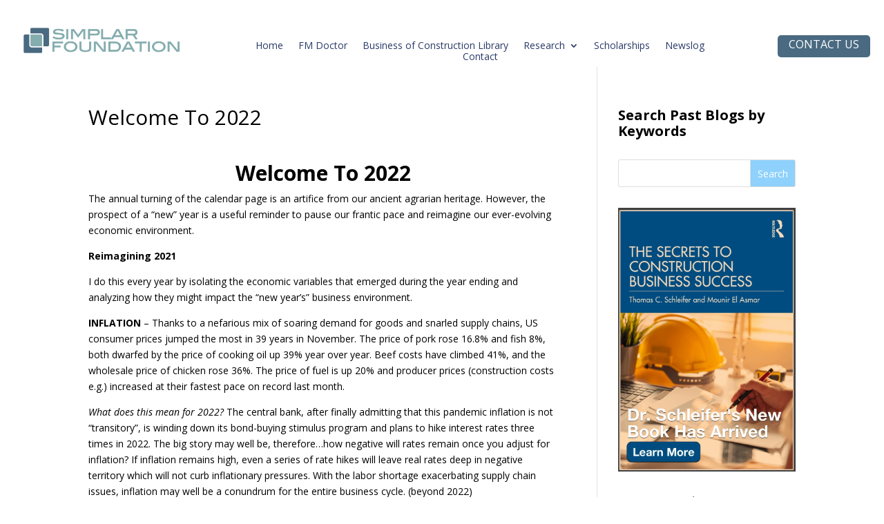

--- FILE ---
content_type: text/html; charset=UTF-8
request_url: https://simplarfoundation.org/business-of-construction/business-strategic-project-planning/welcome-to-2022/
body_size: 22519
content:
<!DOCTYPE html>
<html dir="ltr" lang="en-US" prefix="og: https://ogp.me/ns#">
<head>
	<meta charset="UTF-8" />
<meta http-equiv="X-UA-Compatible" content="IE=edge">
	<link rel="pingback" href="https://simplarfoundation.org/xmlrpc.php" />

	<script type="text/javascript">
		document.documentElement.className = 'js';
	</script>
	
	<title>Welcome To 2022 - Simplar Foundation</title>

		<!-- All in One SEO 4.9.3 - aioseo.com -->
	<meta name="description" content="Economic variables which emerged in 2021 and how they will effect the construction business in 2022" />
	<meta name="robots" content="max-image-preview:large" />
	<meta name="author" content="Simplar"/>
	<link rel="canonical" href="https://simplarfoundation.org/business-of-construction/business-strategic-project-planning/welcome-to-2022/" />
	<meta name="generator" content="All in One SEO (AIOSEO) 4.9.3" />
		<meta property="og:locale" content="en_US" />
		<meta property="og:site_name" content="Simplar Foundation - Collaborative Research for Industry" />
		<meta property="og:type" content="article" />
		<meta property="og:title" content="Welcome To 2022 - Simplar Foundation" />
		<meta property="og:description" content="Economic variables which emerged in 2021 and how they will effect the construction business in 2022" />
		<meta property="og:url" content="https://simplarfoundation.org/business-of-construction/business-strategic-project-planning/welcome-to-2022/" />
		<meta property="article:published_time" content="2022-01-06T14:30:21+00:00" />
		<meta property="article:modified_time" content="2022-01-06T03:12:50+00:00" />
		<meta name="twitter:card" content="summary_large_image" />
		<meta name="twitter:title" content="Welcome To 2022 - Simplar Foundation" />
		<meta name="twitter:description" content="Economic variables which emerged in 2021 and how they will effect the construction business in 2022" />
		<script type="application/ld+json" class="aioseo-schema">
			{"@context":"https:\/\/schema.org","@graph":[{"@type":"BlogPosting","@id":"https:\/\/simplarfoundation.org\/business-of-construction\/business-strategic-project-planning\/welcome-to-2022\/#blogposting","name":"Welcome To 2022 - Simplar Foundation","headline":"Welcome To 2022","author":{"@id":"https:\/\/simplarfoundation.org\/author\/admin\/#author"},"publisher":{"@id":"https:\/\/simplarfoundation.org\/#organization"},"image":{"@type":"ImageObject","url":"https:\/\/simplarfoundation.org\/wp-content\/uploads\/2022\/01\/2022-happy-new-year.jpg","width":1200,"height":628},"datePublished":"2022-01-06T09:30:21-05:00","dateModified":"2022-01-05T22:12:50-05:00","inLanguage":"en-US","mainEntityOfPage":{"@id":"https:\/\/simplarfoundation.org\/business-of-construction\/business-strategic-project-planning\/welcome-to-2022\/#webpage"},"isPartOf":{"@id":"https:\/\/simplarfoundation.org\/business-of-construction\/business-strategic-project-planning\/welcome-to-2022\/#webpage"},"articleSection":"Business, Strategic &amp; Project Planning, Business, Strategic and Project Planning, Business, Strategic and Project Planning, Business, Strategic and Project Planning, Business, Strategic and Project Planning, Weekly Construction Message"},{"@type":"BreadcrumbList","@id":"https:\/\/simplarfoundation.org\/business-of-construction\/business-strategic-project-planning\/welcome-to-2022\/#breadcrumblist","itemListElement":[{"@type":"ListItem","@id":"https:\/\/simplarfoundation.org#listItem","position":1,"name":"Home","item":"https:\/\/simplarfoundation.org","nextItem":{"@type":"ListItem","@id":"https:\/\/simplarfoundation.org\/category\/business-of-construction\/#listItem","name":"Business of Construction"}},{"@type":"ListItem","@id":"https:\/\/simplarfoundation.org\/category\/business-of-construction\/#listItem","position":2,"name":"Business of Construction","item":"https:\/\/simplarfoundation.org\/category\/business-of-construction\/","nextItem":{"@type":"ListItem","@id":"https:\/\/simplarfoundation.org\/category\/business-of-construction\/business-strategic-project-planning\/#listItem","name":"Business, Strategic &amp; Project Planning"},"previousItem":{"@type":"ListItem","@id":"https:\/\/simplarfoundation.org#listItem","name":"Home"}},{"@type":"ListItem","@id":"https:\/\/simplarfoundation.org\/category\/business-of-construction\/business-strategic-project-planning\/#listItem","position":3,"name":"Business, Strategic &amp; Project Planning","item":"https:\/\/simplarfoundation.org\/category\/business-of-construction\/business-strategic-project-planning\/","nextItem":{"@type":"ListItem","@id":"https:\/\/simplarfoundation.org\/business-of-construction\/business-strategic-project-planning\/welcome-to-2022\/#listItem","name":"Welcome To 2022"},"previousItem":{"@type":"ListItem","@id":"https:\/\/simplarfoundation.org\/category\/business-of-construction\/#listItem","name":"Business of Construction"}},{"@type":"ListItem","@id":"https:\/\/simplarfoundation.org\/business-of-construction\/business-strategic-project-planning\/welcome-to-2022\/#listItem","position":4,"name":"Welcome To 2022","previousItem":{"@type":"ListItem","@id":"https:\/\/simplarfoundation.org\/category\/business-of-construction\/business-strategic-project-planning\/#listItem","name":"Business, Strategic &amp; Project Planning"}}]},{"@type":"Organization","@id":"https:\/\/simplarfoundation.org\/#organization","name":"Simplar Foundation","description":"Collaborative Research for Industry","url":"https:\/\/simplarfoundation.org\/"},{"@type":"Person","@id":"https:\/\/simplarfoundation.org\/author\/admin\/#author","url":"https:\/\/simplarfoundation.org\/author\/admin\/","name":"Simplar"},{"@type":"WebPage","@id":"https:\/\/simplarfoundation.org\/business-of-construction\/business-strategic-project-planning\/welcome-to-2022\/#webpage","url":"https:\/\/simplarfoundation.org\/business-of-construction\/business-strategic-project-planning\/welcome-to-2022\/","name":"Welcome To 2022 - Simplar Foundation","description":"Economic variables which emerged in 2021 and how they will effect the construction business in 2022","inLanguage":"en-US","isPartOf":{"@id":"https:\/\/simplarfoundation.org\/#website"},"breadcrumb":{"@id":"https:\/\/simplarfoundation.org\/business-of-construction\/business-strategic-project-planning\/welcome-to-2022\/#breadcrumblist"},"author":{"@id":"https:\/\/simplarfoundation.org\/author\/admin\/#author"},"creator":{"@id":"https:\/\/simplarfoundation.org\/author\/admin\/#author"},"image":{"@type":"ImageObject","url":"https:\/\/simplarfoundation.org\/wp-content\/uploads\/2022\/01\/2022-happy-new-year.jpg","@id":"https:\/\/simplarfoundation.org\/business-of-construction\/business-strategic-project-planning\/welcome-to-2022\/#mainImage","width":1200,"height":628},"primaryImageOfPage":{"@id":"https:\/\/simplarfoundation.org\/business-of-construction\/business-strategic-project-planning\/welcome-to-2022\/#mainImage"},"datePublished":"2022-01-06T09:30:21-05:00","dateModified":"2022-01-05T22:12:50-05:00"},{"@type":"WebSite","@id":"https:\/\/simplarfoundation.org\/#website","url":"https:\/\/simplarfoundation.org\/","name":"Simplar Foundation","description":"Collaborative Research for Industry","inLanguage":"en-US","publisher":{"@id":"https:\/\/simplarfoundation.org\/#organization"}}]}
		</script>
		<!-- All in One SEO -->

<link rel='dns-prefetch' href='//ajax.googleapis.com' />
<link rel='dns-prefetch' href='//www.googletagmanager.com' />
<link rel='dns-prefetch' href='//fonts.googleapis.com' />
<link rel="alternate" type="application/rss+xml" title="Simplar Foundation &raquo; Feed" href="https://simplarfoundation.org/feed/" />
<link rel="alternate" type="application/rss+xml" title="Simplar Foundation &raquo; Comments Feed" href="https://simplarfoundation.org/comments/feed/" />
<link rel="alternate" title="oEmbed (JSON)" type="application/json+oembed" href="https://simplarfoundation.org/wp-json/oembed/1.0/embed?url=https%3A%2F%2Fsimplarfoundation.org%2Fbusiness-of-construction%2Fbusiness-strategic-project-planning%2Fwelcome-to-2022%2F" />
<link rel="alternate" title="oEmbed (XML)" type="text/xml+oembed" href="https://simplarfoundation.org/wp-json/oembed/1.0/embed?url=https%3A%2F%2Fsimplarfoundation.org%2Fbusiness-of-construction%2Fbusiness-strategic-project-planning%2Fwelcome-to-2022%2F&#038;format=xml" />
<meta content="Divi v.4.27.4" name="generator"/><style id='wp-emoji-styles-inline-css' type='text/css'>

	img.wp-smiley, img.emoji {
		display: inline !important;
		border: none !important;
		box-shadow: none !important;
		height: 1em !important;
		width: 1em !important;
		margin: 0 0.07em !important;
		vertical-align: -0.1em !important;
		background: none !important;
		padding: 0 !important;
	}
/*# sourceURL=wp-emoji-styles-inline-css */
</style>
<style id='wp-block-library-inline-css' type='text/css'>
:root{--wp-block-synced-color:#7a00df;--wp-block-synced-color--rgb:122,0,223;--wp-bound-block-color:var(--wp-block-synced-color);--wp-editor-canvas-background:#ddd;--wp-admin-theme-color:#007cba;--wp-admin-theme-color--rgb:0,124,186;--wp-admin-theme-color-darker-10:#006ba1;--wp-admin-theme-color-darker-10--rgb:0,107,160.5;--wp-admin-theme-color-darker-20:#005a87;--wp-admin-theme-color-darker-20--rgb:0,90,135;--wp-admin-border-width-focus:2px}@media (min-resolution:192dpi){:root{--wp-admin-border-width-focus:1.5px}}.wp-element-button{cursor:pointer}:root .has-very-light-gray-background-color{background-color:#eee}:root .has-very-dark-gray-background-color{background-color:#313131}:root .has-very-light-gray-color{color:#eee}:root .has-very-dark-gray-color{color:#313131}:root .has-vivid-green-cyan-to-vivid-cyan-blue-gradient-background{background:linear-gradient(135deg,#00d084,#0693e3)}:root .has-purple-crush-gradient-background{background:linear-gradient(135deg,#34e2e4,#4721fb 50%,#ab1dfe)}:root .has-hazy-dawn-gradient-background{background:linear-gradient(135deg,#faaca8,#dad0ec)}:root .has-subdued-olive-gradient-background{background:linear-gradient(135deg,#fafae1,#67a671)}:root .has-atomic-cream-gradient-background{background:linear-gradient(135deg,#fdd79a,#004a59)}:root .has-nightshade-gradient-background{background:linear-gradient(135deg,#330968,#31cdcf)}:root .has-midnight-gradient-background{background:linear-gradient(135deg,#020381,#2874fc)}:root{--wp--preset--font-size--normal:16px;--wp--preset--font-size--huge:42px}.has-regular-font-size{font-size:1em}.has-larger-font-size{font-size:2.625em}.has-normal-font-size{font-size:var(--wp--preset--font-size--normal)}.has-huge-font-size{font-size:var(--wp--preset--font-size--huge)}.has-text-align-center{text-align:center}.has-text-align-left{text-align:left}.has-text-align-right{text-align:right}.has-fit-text{white-space:nowrap!important}#end-resizable-editor-section{display:none}.aligncenter{clear:both}.items-justified-left{justify-content:flex-start}.items-justified-center{justify-content:center}.items-justified-right{justify-content:flex-end}.items-justified-space-between{justify-content:space-between}.screen-reader-text{border:0;clip-path:inset(50%);height:1px;margin:-1px;overflow:hidden;padding:0;position:absolute;width:1px;word-wrap:normal!important}.screen-reader-text:focus{background-color:#ddd;clip-path:none;color:#444;display:block;font-size:1em;height:auto;left:5px;line-height:normal;padding:15px 23px 14px;text-decoration:none;top:5px;width:auto;z-index:100000}html :where(.has-border-color){border-style:solid}html :where([style*=border-top-color]){border-top-style:solid}html :where([style*=border-right-color]){border-right-style:solid}html :where([style*=border-bottom-color]){border-bottom-style:solid}html :where([style*=border-left-color]){border-left-style:solid}html :where([style*=border-width]){border-style:solid}html :where([style*=border-top-width]){border-top-style:solid}html :where([style*=border-right-width]){border-right-style:solid}html :where([style*=border-bottom-width]){border-bottom-style:solid}html :where([style*=border-left-width]){border-left-style:solid}html :where(img[class*=wp-image-]){height:auto;max-width:100%}:where(figure){margin:0 0 1em}html :where(.is-position-sticky){--wp-admin--admin-bar--position-offset:var(--wp-admin--admin-bar--height,0px)}@media screen and (max-width:600px){html :where(.is-position-sticky){--wp-admin--admin-bar--position-offset:0px}}

/*# sourceURL=wp-block-library-inline-css */
</style><style id='wp-block-image-inline-css' type='text/css'>
.wp-block-image>a,.wp-block-image>figure>a{display:inline-block}.wp-block-image img{box-sizing:border-box;height:auto;max-width:100%;vertical-align:bottom}@media not (prefers-reduced-motion){.wp-block-image img.hide{visibility:hidden}.wp-block-image img.show{animation:show-content-image .4s}}.wp-block-image[style*=border-radius] img,.wp-block-image[style*=border-radius]>a{border-radius:inherit}.wp-block-image.has-custom-border img{box-sizing:border-box}.wp-block-image.aligncenter{text-align:center}.wp-block-image.alignfull>a,.wp-block-image.alignwide>a{width:100%}.wp-block-image.alignfull img,.wp-block-image.alignwide img{height:auto;width:100%}.wp-block-image .aligncenter,.wp-block-image .alignleft,.wp-block-image .alignright,.wp-block-image.aligncenter,.wp-block-image.alignleft,.wp-block-image.alignright{display:table}.wp-block-image .aligncenter>figcaption,.wp-block-image .alignleft>figcaption,.wp-block-image .alignright>figcaption,.wp-block-image.aligncenter>figcaption,.wp-block-image.alignleft>figcaption,.wp-block-image.alignright>figcaption{caption-side:bottom;display:table-caption}.wp-block-image .alignleft{float:left;margin:.5em 1em .5em 0}.wp-block-image .alignright{float:right;margin:.5em 0 .5em 1em}.wp-block-image .aligncenter{margin-left:auto;margin-right:auto}.wp-block-image :where(figcaption){margin-bottom:1em;margin-top:.5em}.wp-block-image.is-style-circle-mask img{border-radius:9999px}@supports ((-webkit-mask-image:none) or (mask-image:none)) or (-webkit-mask-image:none){.wp-block-image.is-style-circle-mask img{border-radius:0;-webkit-mask-image:url('data:image/svg+xml;utf8,<svg viewBox="0 0 100 100" xmlns="http://www.w3.org/2000/svg"><circle cx="50" cy="50" r="50"/></svg>');mask-image:url('data:image/svg+xml;utf8,<svg viewBox="0 0 100 100" xmlns="http://www.w3.org/2000/svg"><circle cx="50" cy="50" r="50"/></svg>');mask-mode:alpha;-webkit-mask-position:center;mask-position:center;-webkit-mask-repeat:no-repeat;mask-repeat:no-repeat;-webkit-mask-size:contain;mask-size:contain}}:root :where(.wp-block-image.is-style-rounded img,.wp-block-image .is-style-rounded img){border-radius:9999px}.wp-block-image figure{margin:0}.wp-lightbox-container{display:flex;flex-direction:column;position:relative}.wp-lightbox-container img{cursor:zoom-in}.wp-lightbox-container img:hover+button{opacity:1}.wp-lightbox-container button{align-items:center;backdrop-filter:blur(16px) saturate(180%);background-color:#5a5a5a40;border:none;border-radius:4px;cursor:zoom-in;display:flex;height:20px;justify-content:center;opacity:0;padding:0;position:absolute;right:16px;text-align:center;top:16px;width:20px;z-index:100}@media not (prefers-reduced-motion){.wp-lightbox-container button{transition:opacity .2s ease}}.wp-lightbox-container button:focus-visible{outline:3px auto #5a5a5a40;outline:3px auto -webkit-focus-ring-color;outline-offset:3px}.wp-lightbox-container button:hover{cursor:pointer;opacity:1}.wp-lightbox-container button:focus{opacity:1}.wp-lightbox-container button:focus,.wp-lightbox-container button:hover,.wp-lightbox-container button:not(:hover):not(:active):not(.has-background){background-color:#5a5a5a40;border:none}.wp-lightbox-overlay{box-sizing:border-box;cursor:zoom-out;height:100vh;left:0;overflow:hidden;position:fixed;top:0;visibility:hidden;width:100%;z-index:100000}.wp-lightbox-overlay .close-button{align-items:center;cursor:pointer;display:flex;justify-content:center;min-height:40px;min-width:40px;padding:0;position:absolute;right:calc(env(safe-area-inset-right) + 16px);top:calc(env(safe-area-inset-top) + 16px);z-index:5000000}.wp-lightbox-overlay .close-button:focus,.wp-lightbox-overlay .close-button:hover,.wp-lightbox-overlay .close-button:not(:hover):not(:active):not(.has-background){background:none;border:none}.wp-lightbox-overlay .lightbox-image-container{height:var(--wp--lightbox-container-height);left:50%;overflow:hidden;position:absolute;top:50%;transform:translate(-50%,-50%);transform-origin:top left;width:var(--wp--lightbox-container-width);z-index:9999999999}.wp-lightbox-overlay .wp-block-image{align-items:center;box-sizing:border-box;display:flex;height:100%;justify-content:center;margin:0;position:relative;transform-origin:0 0;width:100%;z-index:3000000}.wp-lightbox-overlay .wp-block-image img{height:var(--wp--lightbox-image-height);min-height:var(--wp--lightbox-image-height);min-width:var(--wp--lightbox-image-width);width:var(--wp--lightbox-image-width)}.wp-lightbox-overlay .wp-block-image figcaption{display:none}.wp-lightbox-overlay button{background:none;border:none}.wp-lightbox-overlay .scrim{background-color:#fff;height:100%;opacity:.9;position:absolute;width:100%;z-index:2000000}.wp-lightbox-overlay.active{visibility:visible}@media not (prefers-reduced-motion){.wp-lightbox-overlay.active{animation:turn-on-visibility .25s both}.wp-lightbox-overlay.active img{animation:turn-on-visibility .35s both}.wp-lightbox-overlay.show-closing-animation:not(.active){animation:turn-off-visibility .35s both}.wp-lightbox-overlay.show-closing-animation:not(.active) img{animation:turn-off-visibility .25s both}.wp-lightbox-overlay.zoom.active{animation:none;opacity:1;visibility:visible}.wp-lightbox-overlay.zoom.active .lightbox-image-container{animation:lightbox-zoom-in .4s}.wp-lightbox-overlay.zoom.active .lightbox-image-container img{animation:none}.wp-lightbox-overlay.zoom.active .scrim{animation:turn-on-visibility .4s forwards}.wp-lightbox-overlay.zoom.show-closing-animation:not(.active){animation:none}.wp-lightbox-overlay.zoom.show-closing-animation:not(.active) .lightbox-image-container{animation:lightbox-zoom-out .4s}.wp-lightbox-overlay.zoom.show-closing-animation:not(.active) .lightbox-image-container img{animation:none}.wp-lightbox-overlay.zoom.show-closing-animation:not(.active) .scrim{animation:turn-off-visibility .4s forwards}}@keyframes show-content-image{0%{visibility:hidden}99%{visibility:hidden}to{visibility:visible}}@keyframes turn-on-visibility{0%{opacity:0}to{opacity:1}}@keyframes turn-off-visibility{0%{opacity:1;visibility:visible}99%{opacity:0;visibility:visible}to{opacity:0;visibility:hidden}}@keyframes lightbox-zoom-in{0%{transform:translate(calc((-100vw + var(--wp--lightbox-scrollbar-width))/2 + var(--wp--lightbox-initial-left-position)),calc(-50vh + var(--wp--lightbox-initial-top-position))) scale(var(--wp--lightbox-scale))}to{transform:translate(-50%,-50%) scale(1)}}@keyframes lightbox-zoom-out{0%{transform:translate(-50%,-50%) scale(1);visibility:visible}99%{visibility:visible}to{transform:translate(calc((-100vw + var(--wp--lightbox-scrollbar-width))/2 + var(--wp--lightbox-initial-left-position)),calc(-50vh + var(--wp--lightbox-initial-top-position))) scale(var(--wp--lightbox-scale));visibility:hidden}}
/*# sourceURL=https://simplarfoundation.org/wp-includes/blocks/image/style.min.css */
</style>
<style id='wp-block-image-theme-inline-css' type='text/css'>
:root :where(.wp-block-image figcaption){color:#555;font-size:13px;text-align:center}.is-dark-theme :root :where(.wp-block-image figcaption){color:#ffffffa6}.wp-block-image{margin:0 0 1em}
/*# sourceURL=https://simplarfoundation.org/wp-includes/blocks/image/theme.min.css */
</style>
<style id='wp-block-search-inline-css' type='text/css'>
.wp-block-search__button{margin-left:10px;word-break:normal}.wp-block-search__button.has-icon{line-height:0}.wp-block-search__button svg{height:1.25em;min-height:24px;min-width:24px;width:1.25em;fill:currentColor;vertical-align:text-bottom}:where(.wp-block-search__button){border:1px solid #ccc;padding:6px 10px}.wp-block-search__inside-wrapper{display:flex;flex:auto;flex-wrap:nowrap;max-width:100%}.wp-block-search__label{width:100%}.wp-block-search.wp-block-search__button-only .wp-block-search__button{box-sizing:border-box;display:flex;flex-shrink:0;justify-content:center;margin-left:0;max-width:100%}.wp-block-search.wp-block-search__button-only .wp-block-search__inside-wrapper{min-width:0!important;transition-property:width}.wp-block-search.wp-block-search__button-only .wp-block-search__input{flex-basis:100%;transition-duration:.3s}.wp-block-search.wp-block-search__button-only.wp-block-search__searchfield-hidden,.wp-block-search.wp-block-search__button-only.wp-block-search__searchfield-hidden .wp-block-search__inside-wrapper{overflow:hidden}.wp-block-search.wp-block-search__button-only.wp-block-search__searchfield-hidden .wp-block-search__input{border-left-width:0!important;border-right-width:0!important;flex-basis:0;flex-grow:0;margin:0;min-width:0!important;padding-left:0!important;padding-right:0!important;width:0!important}:where(.wp-block-search__input){appearance:none;border:1px solid #949494;flex-grow:1;font-family:inherit;font-size:inherit;font-style:inherit;font-weight:inherit;letter-spacing:inherit;line-height:inherit;margin-left:0;margin-right:0;min-width:3rem;padding:8px;text-decoration:unset!important;text-transform:inherit}:where(.wp-block-search__button-inside .wp-block-search__inside-wrapper){background-color:#fff;border:1px solid #949494;box-sizing:border-box;padding:4px}:where(.wp-block-search__button-inside .wp-block-search__inside-wrapper) .wp-block-search__input{border:none;border-radius:0;padding:0 4px}:where(.wp-block-search__button-inside .wp-block-search__inside-wrapper) .wp-block-search__input:focus{outline:none}:where(.wp-block-search__button-inside .wp-block-search__inside-wrapper) :where(.wp-block-search__button){padding:4px 8px}.wp-block-search.aligncenter .wp-block-search__inside-wrapper{margin:auto}.wp-block[data-align=right] .wp-block-search.wp-block-search__button-only .wp-block-search__inside-wrapper{float:right}
/*# sourceURL=https://simplarfoundation.org/wp-includes/blocks/search/style.min.css */
</style>
<style id='wp-block-search-theme-inline-css' type='text/css'>
.wp-block-search .wp-block-search__label{font-weight:700}.wp-block-search__button{border:1px solid #ccc;padding:.375em .625em}
/*# sourceURL=https://simplarfoundation.org/wp-includes/blocks/search/theme.min.css */
</style>
<style id='wp-block-paragraph-inline-css' type='text/css'>
.is-small-text{font-size:.875em}.is-regular-text{font-size:1em}.is-large-text{font-size:2.25em}.is-larger-text{font-size:3em}.has-drop-cap:not(:focus):first-letter{float:left;font-size:8.4em;font-style:normal;font-weight:100;line-height:.68;margin:.05em .1em 0 0;text-transform:uppercase}body.rtl .has-drop-cap:not(:focus):first-letter{float:none;margin-left:.1em}p.has-drop-cap.has-background{overflow:hidden}:root :where(p.has-background){padding:1.25em 2.375em}:where(p.has-text-color:not(.has-link-color)) a{color:inherit}p.has-text-align-left[style*="writing-mode:vertical-lr"],p.has-text-align-right[style*="writing-mode:vertical-rl"]{rotate:180deg}
/*# sourceURL=https://simplarfoundation.org/wp-includes/blocks/paragraph/style.min.css */
</style>
<style id='global-styles-inline-css' type='text/css'>
:root{--wp--preset--aspect-ratio--square: 1;--wp--preset--aspect-ratio--4-3: 4/3;--wp--preset--aspect-ratio--3-4: 3/4;--wp--preset--aspect-ratio--3-2: 3/2;--wp--preset--aspect-ratio--2-3: 2/3;--wp--preset--aspect-ratio--16-9: 16/9;--wp--preset--aspect-ratio--9-16: 9/16;--wp--preset--color--black: #000000;--wp--preset--color--cyan-bluish-gray: #abb8c3;--wp--preset--color--white: #ffffff;--wp--preset--color--pale-pink: #f78da7;--wp--preset--color--vivid-red: #cf2e2e;--wp--preset--color--luminous-vivid-orange: #ff6900;--wp--preset--color--luminous-vivid-amber: #fcb900;--wp--preset--color--light-green-cyan: #7bdcb5;--wp--preset--color--vivid-green-cyan: #00d084;--wp--preset--color--pale-cyan-blue: #8ed1fc;--wp--preset--color--vivid-cyan-blue: #0693e3;--wp--preset--color--vivid-purple: #9b51e0;--wp--preset--gradient--vivid-cyan-blue-to-vivid-purple: linear-gradient(135deg,rgb(6,147,227) 0%,rgb(155,81,224) 100%);--wp--preset--gradient--light-green-cyan-to-vivid-green-cyan: linear-gradient(135deg,rgb(122,220,180) 0%,rgb(0,208,130) 100%);--wp--preset--gradient--luminous-vivid-amber-to-luminous-vivid-orange: linear-gradient(135deg,rgb(252,185,0) 0%,rgb(255,105,0) 100%);--wp--preset--gradient--luminous-vivid-orange-to-vivid-red: linear-gradient(135deg,rgb(255,105,0) 0%,rgb(207,46,46) 100%);--wp--preset--gradient--very-light-gray-to-cyan-bluish-gray: linear-gradient(135deg,rgb(238,238,238) 0%,rgb(169,184,195) 100%);--wp--preset--gradient--cool-to-warm-spectrum: linear-gradient(135deg,rgb(74,234,220) 0%,rgb(151,120,209) 20%,rgb(207,42,186) 40%,rgb(238,44,130) 60%,rgb(251,105,98) 80%,rgb(254,248,76) 100%);--wp--preset--gradient--blush-light-purple: linear-gradient(135deg,rgb(255,206,236) 0%,rgb(152,150,240) 100%);--wp--preset--gradient--blush-bordeaux: linear-gradient(135deg,rgb(254,205,165) 0%,rgb(254,45,45) 50%,rgb(107,0,62) 100%);--wp--preset--gradient--luminous-dusk: linear-gradient(135deg,rgb(255,203,112) 0%,rgb(199,81,192) 50%,rgb(65,88,208) 100%);--wp--preset--gradient--pale-ocean: linear-gradient(135deg,rgb(255,245,203) 0%,rgb(182,227,212) 50%,rgb(51,167,181) 100%);--wp--preset--gradient--electric-grass: linear-gradient(135deg,rgb(202,248,128) 0%,rgb(113,206,126) 100%);--wp--preset--gradient--midnight: linear-gradient(135deg,rgb(2,3,129) 0%,rgb(40,116,252) 100%);--wp--preset--font-size--small: 13px;--wp--preset--font-size--medium: 20px;--wp--preset--font-size--large: 36px;--wp--preset--font-size--x-large: 42px;--wp--preset--spacing--20: 0.44rem;--wp--preset--spacing--30: 0.67rem;--wp--preset--spacing--40: 1rem;--wp--preset--spacing--50: 1.5rem;--wp--preset--spacing--60: 2.25rem;--wp--preset--spacing--70: 3.38rem;--wp--preset--spacing--80: 5.06rem;--wp--preset--shadow--natural: 6px 6px 9px rgba(0, 0, 0, 0.2);--wp--preset--shadow--deep: 12px 12px 50px rgba(0, 0, 0, 0.4);--wp--preset--shadow--sharp: 6px 6px 0px rgba(0, 0, 0, 0.2);--wp--preset--shadow--outlined: 6px 6px 0px -3px rgb(255, 255, 255), 6px 6px rgb(0, 0, 0);--wp--preset--shadow--crisp: 6px 6px 0px rgb(0, 0, 0);}:root { --wp--style--global--content-size: 823px;--wp--style--global--wide-size: 1080px; }:where(body) { margin: 0; }.wp-site-blocks > .alignleft { float: left; margin-right: 2em; }.wp-site-blocks > .alignright { float: right; margin-left: 2em; }.wp-site-blocks > .aligncenter { justify-content: center; margin-left: auto; margin-right: auto; }:where(.is-layout-flex){gap: 0.5em;}:where(.is-layout-grid){gap: 0.5em;}.is-layout-flow > .alignleft{float: left;margin-inline-start: 0;margin-inline-end: 2em;}.is-layout-flow > .alignright{float: right;margin-inline-start: 2em;margin-inline-end: 0;}.is-layout-flow > .aligncenter{margin-left: auto !important;margin-right: auto !important;}.is-layout-constrained > .alignleft{float: left;margin-inline-start: 0;margin-inline-end: 2em;}.is-layout-constrained > .alignright{float: right;margin-inline-start: 2em;margin-inline-end: 0;}.is-layout-constrained > .aligncenter{margin-left: auto !important;margin-right: auto !important;}.is-layout-constrained > :where(:not(.alignleft):not(.alignright):not(.alignfull)){max-width: var(--wp--style--global--content-size);margin-left: auto !important;margin-right: auto !important;}.is-layout-constrained > .alignwide{max-width: var(--wp--style--global--wide-size);}body .is-layout-flex{display: flex;}.is-layout-flex{flex-wrap: wrap;align-items: center;}.is-layout-flex > :is(*, div){margin: 0;}body .is-layout-grid{display: grid;}.is-layout-grid > :is(*, div){margin: 0;}body{padding-top: 0px;padding-right: 0px;padding-bottom: 0px;padding-left: 0px;}:root :where(.wp-element-button, .wp-block-button__link){background-color: #32373c;border-width: 0;color: #fff;font-family: inherit;font-size: inherit;font-style: inherit;font-weight: inherit;letter-spacing: inherit;line-height: inherit;padding-top: calc(0.667em + 2px);padding-right: calc(1.333em + 2px);padding-bottom: calc(0.667em + 2px);padding-left: calc(1.333em + 2px);text-decoration: none;text-transform: inherit;}.has-black-color{color: var(--wp--preset--color--black) !important;}.has-cyan-bluish-gray-color{color: var(--wp--preset--color--cyan-bluish-gray) !important;}.has-white-color{color: var(--wp--preset--color--white) !important;}.has-pale-pink-color{color: var(--wp--preset--color--pale-pink) !important;}.has-vivid-red-color{color: var(--wp--preset--color--vivid-red) !important;}.has-luminous-vivid-orange-color{color: var(--wp--preset--color--luminous-vivid-orange) !important;}.has-luminous-vivid-amber-color{color: var(--wp--preset--color--luminous-vivid-amber) !important;}.has-light-green-cyan-color{color: var(--wp--preset--color--light-green-cyan) !important;}.has-vivid-green-cyan-color{color: var(--wp--preset--color--vivid-green-cyan) !important;}.has-pale-cyan-blue-color{color: var(--wp--preset--color--pale-cyan-blue) !important;}.has-vivid-cyan-blue-color{color: var(--wp--preset--color--vivid-cyan-blue) !important;}.has-vivid-purple-color{color: var(--wp--preset--color--vivid-purple) !important;}.has-black-background-color{background-color: var(--wp--preset--color--black) !important;}.has-cyan-bluish-gray-background-color{background-color: var(--wp--preset--color--cyan-bluish-gray) !important;}.has-white-background-color{background-color: var(--wp--preset--color--white) !important;}.has-pale-pink-background-color{background-color: var(--wp--preset--color--pale-pink) !important;}.has-vivid-red-background-color{background-color: var(--wp--preset--color--vivid-red) !important;}.has-luminous-vivid-orange-background-color{background-color: var(--wp--preset--color--luminous-vivid-orange) !important;}.has-luminous-vivid-amber-background-color{background-color: var(--wp--preset--color--luminous-vivid-amber) !important;}.has-light-green-cyan-background-color{background-color: var(--wp--preset--color--light-green-cyan) !important;}.has-vivid-green-cyan-background-color{background-color: var(--wp--preset--color--vivid-green-cyan) !important;}.has-pale-cyan-blue-background-color{background-color: var(--wp--preset--color--pale-cyan-blue) !important;}.has-vivid-cyan-blue-background-color{background-color: var(--wp--preset--color--vivid-cyan-blue) !important;}.has-vivid-purple-background-color{background-color: var(--wp--preset--color--vivid-purple) !important;}.has-black-border-color{border-color: var(--wp--preset--color--black) !important;}.has-cyan-bluish-gray-border-color{border-color: var(--wp--preset--color--cyan-bluish-gray) !important;}.has-white-border-color{border-color: var(--wp--preset--color--white) !important;}.has-pale-pink-border-color{border-color: var(--wp--preset--color--pale-pink) !important;}.has-vivid-red-border-color{border-color: var(--wp--preset--color--vivid-red) !important;}.has-luminous-vivid-orange-border-color{border-color: var(--wp--preset--color--luminous-vivid-orange) !important;}.has-luminous-vivid-amber-border-color{border-color: var(--wp--preset--color--luminous-vivid-amber) !important;}.has-light-green-cyan-border-color{border-color: var(--wp--preset--color--light-green-cyan) !important;}.has-vivid-green-cyan-border-color{border-color: var(--wp--preset--color--vivid-green-cyan) !important;}.has-pale-cyan-blue-border-color{border-color: var(--wp--preset--color--pale-cyan-blue) !important;}.has-vivid-cyan-blue-border-color{border-color: var(--wp--preset--color--vivid-cyan-blue) !important;}.has-vivid-purple-border-color{border-color: var(--wp--preset--color--vivid-purple) !important;}.has-vivid-cyan-blue-to-vivid-purple-gradient-background{background: var(--wp--preset--gradient--vivid-cyan-blue-to-vivid-purple) !important;}.has-light-green-cyan-to-vivid-green-cyan-gradient-background{background: var(--wp--preset--gradient--light-green-cyan-to-vivid-green-cyan) !important;}.has-luminous-vivid-amber-to-luminous-vivid-orange-gradient-background{background: var(--wp--preset--gradient--luminous-vivid-amber-to-luminous-vivid-orange) !important;}.has-luminous-vivid-orange-to-vivid-red-gradient-background{background: var(--wp--preset--gradient--luminous-vivid-orange-to-vivid-red) !important;}.has-very-light-gray-to-cyan-bluish-gray-gradient-background{background: var(--wp--preset--gradient--very-light-gray-to-cyan-bluish-gray) !important;}.has-cool-to-warm-spectrum-gradient-background{background: var(--wp--preset--gradient--cool-to-warm-spectrum) !important;}.has-blush-light-purple-gradient-background{background: var(--wp--preset--gradient--blush-light-purple) !important;}.has-blush-bordeaux-gradient-background{background: var(--wp--preset--gradient--blush-bordeaux) !important;}.has-luminous-dusk-gradient-background{background: var(--wp--preset--gradient--luminous-dusk) !important;}.has-pale-ocean-gradient-background{background: var(--wp--preset--gradient--pale-ocean) !important;}.has-electric-grass-gradient-background{background: var(--wp--preset--gradient--electric-grass) !important;}.has-midnight-gradient-background{background: var(--wp--preset--gradient--midnight) !important;}.has-small-font-size{font-size: var(--wp--preset--font-size--small) !important;}.has-medium-font-size{font-size: var(--wp--preset--font-size--medium) !important;}.has-large-font-size{font-size: var(--wp--preset--font-size--large) !important;}.has-x-large-font-size{font-size: var(--wp--preset--font-size--x-large) !important;}
/*# sourceURL=global-styles-inline-css */
</style>
<style id='core-block-supports-inline-css' type='text/css'>
.wp-elements-0b3500350178be443f7828188d306cde a:where(:not(.wp-element-button)){color:var(--wp--preset--color--black);}
/*# sourceURL=core-block-supports-inline-css */
</style>

<link rel='stylesheet' id='ctct_form_styles-css' href='https://simplarfoundation.org/wp-content/plugins/constant-contact-forms/assets/css/style.css?ver=2.15.2' type='text/css' media='all' />
<link rel='stylesheet' id='dnext_module_css-css' href='https://simplarfoundation.org/wp-content/plugins/divi-essential/includes/../styles/admin-module.css?ver=1619455777' type='text/css' media='all' />
<link rel='stylesheet' id='dnext_wow_css-css' href='https://simplarfoundation.org/wp-content/plugins/divi-essential/includes/../styles/animate.min.css?ver=1619455776' type='text/css' media='all' />
<link rel='stylesheet' id='dnext_magnify_css-css' href='https://simplarfoundation.org/wp-content/plugins/divi-essential/includes/../styles/magnify.min.css?ver=1619455776' type='text/css' media='all' />
<link rel='stylesheet' id='dnext_style_css-css' href='https://simplarfoundation.org/wp-content/plugins/divi-essential/includes/../styles/style.css?ver=1619455777' type='text/css' media='all' />
<link rel='stylesheet' id='et-divi-open-sans-css' href='https://fonts.googleapis.com/css?family=Open+Sans:300italic,400italic,600italic,700italic,800italic,400,300,600,700,800&#038;subset=latin,latin-ext&#038;display=swap' type='text/css' media='all' />
<link rel='stylesheet' id='divi-accordions-styles-css' href='https://simplarfoundation.org/wp-content/plugins/chi-divi-accordions/styles/style.min.css?ver=1.4.3' type='text/css' media='all' />
<link rel='stylesheet' id='divi-essential-styles-css' href='https://simplarfoundation.org/wp-content/plugins/divi-essential/styles/style.min.css?ver=4.2.2' type='text/css' media='all' />
<link rel='stylesheet' id='et-builder-googlefonts-cached-css' href='https://fonts.googleapis.com/css?family=Poppins:100,100italic,200,200italic,300,300italic,regular,italic,500,500italic,600,600italic,700,700italic,800,800italic,900,900italic|Saira+Extra+Condensed:100,200,300,regular,500,600,700,800,900&#038;subset=latin,latin-ext&#038;display=swap' type='text/css' media='all' />
<link rel='stylesheet' id='tablepress-default-css' href='https://simplarfoundation.org/wp-content/plugins/tablepress/css/build/default.css?ver=3.2.6' type='text/css' media='all' />
<link rel='stylesheet' id='divi-style-css' href='https://simplarfoundation.org/wp-content/themes/Divi/style-static.min.css?ver=4.27.4' type='text/css' media='all' />
<script type="text/javascript" src="https://simplarfoundation.org/wp-includes/js/jquery/jquery.min.js?ver=3.7.1" id="jquery-core-js"></script>
<script type="text/javascript" src="https://simplarfoundation.org/wp-includes/js/jquery/jquery-migrate.min.js?ver=3.4.1" id="jquery-migrate-js"></script>
<script type="text/javascript" src="https://simplarfoundation.org/wp-content/plugins/divi-essential/includes/../scripts/wow.min.js?ver=1619455774" id="dnext_wow-public-js"></script>

<!-- Google tag (gtag.js) snippet added by Site Kit -->
<!-- Google Analytics snippet added by Site Kit -->
<script type="text/javascript" src="https://www.googletagmanager.com/gtag/js?id=GT-MB8GZZ37" id="google_gtagjs-js" async></script>
<script type="text/javascript" id="google_gtagjs-js-after">
/* <![CDATA[ */
window.dataLayer = window.dataLayer || [];function gtag(){dataLayer.push(arguments);}
gtag("set","linker",{"domains":["simplarfoundation.org"]});
gtag("js", new Date());
gtag("set", "developer_id.dZTNiMT", true);
gtag("config", "GT-MB8GZZ37");
 window._googlesitekit = window._googlesitekit || {}; window._googlesitekit.throttledEvents = []; window._googlesitekit.gtagEvent = (name, data) => { var key = JSON.stringify( { name, data } ); if ( !! window._googlesitekit.throttledEvents[ key ] ) { return; } window._googlesitekit.throttledEvents[ key ] = true; setTimeout( () => { delete window._googlesitekit.throttledEvents[ key ]; }, 5 ); gtag( "event", name, { ...data, event_source: "site-kit" } ); }; 
//# sourceURL=google_gtagjs-js-after
/* ]]> */
</script>
<link rel="https://api.w.org/" href="https://simplarfoundation.org/wp-json/" /><link rel="alternate" title="JSON" type="application/json" href="https://simplarfoundation.org/wp-json/wp/v2/posts/31301" /><link rel="EditURI" type="application/rsd+xml" title="RSD" href="https://simplarfoundation.org/xmlrpc.php?rsd" />
<meta name="generator" content="WordPress 6.9" />
<link rel='shortlink' href='https://simplarfoundation.org/?p=31301' />
<meta name="generator" content="Site Kit by Google 1.170.0" /><meta name="viewport" content="width=device-width, initial-scale=1.0, maximum-scale=1.0, user-scalable=0" /><!-- Google Tag Manager -->
<script>(function(w,d,s,l,i){w[l]=w[l]||[];w[l].push({'gtm.start':
new Date().getTime(),event:'gtm.js'});var f=d.getElementsByTagName(s)[0],
j=d.createElement(s),dl=l!='dataLayer'?'&l='+l:'';j.async=true;j.src=
'https://www.googletagmanager.com/gtm.js?id='+i+dl;f.parentNode.insertBefore(j,f);
})(window,document,'script','dataLayer','GTM-PM6NB6QV');</script>
<!-- End Google Tag Manager --><link rel="icon" href="https://simplarfoundation.org/wp-content/uploads/2023/06/SF-ICON.png" sizes="32x32" />
<link rel="icon" href="https://simplarfoundation.org/wp-content/uploads/2023/06/SF-ICON.png" sizes="192x192" />
<link rel="apple-touch-icon" href="https://simplarfoundation.org/wp-content/uploads/2023/06/SF-ICON.png" />
<meta name="msapplication-TileImage" content="https://simplarfoundation.org/wp-content/uploads/2023/06/SF-ICON.png" />
<link rel="stylesheet" id="et-core-unified-tb-337522-tb-30740-31301-cached-inline-styles" href="https://simplarfoundation.org/wp-content/et-cache/31301/et-core-unified-tb-337522-tb-30740-31301.min.css?ver=1767435992" /><link rel="stylesheet" id="et-core-unified-31301-cached-inline-styles" href="https://simplarfoundation.org/wp-content/et-cache/31301/et-core-unified-31301.min.css?ver=1767435992" /><link rel='stylesheet' id='et-gf-open-sans-css' href='https://fonts.googleapis.com/css?family=Open+Sans%3A400%2C700&#038;ver=1.3.12' type='text/css' media='all' />
</head>
<body class="wp-singular post-template-default single single-post postid-31301 single-format-standard wp-theme-Divi et-tb-has-template et-tb-has-header et-tb-has-footer et_bloom ctct-Divi et_pb_button_helper_class et_cover_background osx et_pb_gutters3 et_pb_pagebuilder_layout et_right_sidebar et_divi_theme et-db">
	<div id="page-container">
<div id="et-boc" class="et-boc">
			
		<header class="et-l et-l--header">
			<div class="et_builder_inner_content et_pb_gutters3"><div class="et_pb_section et_pb_section_0_tb_header et_pb_with_background et_section_regular et_pb_section--with-menu" >
				
				
				
				
				
				
				<div class="et_pb_row et_pb_row_0_tb_header et_pb_row--with-menu">
				<div class="et_pb_column et_pb_column_1_5 et_pb_column_0_tb_header  et_pb_css_mix_blend_mode_passthrough">
				
				
				
				
				<div class="et_pb_module et_pb_image et_pb_image_0_tb_header">
				
				
				
				
				<a href="https://simplarfoundation.org"><span class="et_pb_image_wrap "><img fetchpriority="high" decoding="async" width="1500" height="248" src="https://simplarfoundation.org/wp-content/uploads/2023/06/SIMPLAR-FOUNDATION-LOGO-2023-FINAL-PORTRAIT.png" alt="" title="SIMPLAR FOUNDATION LOGO 2023 FINAL - PORTRAIT" class="wp-image-336664" /></span></a>
			</div>
			</div><div class="et_pb_column et_pb_column_3_5 et_pb_column_1_tb_header  et_pb_css_mix_blend_mode_passthrough et_pb_column--with-menu">
				
				
				
				
				<div class="et_pb_module et_pb_menu et_pb_menu_0_tb_header et_pb_bg_layout_light  et_pb_text_align_left et_dropdown_animation_fade et_pb_menu--without-logo et_pb_menu--style-centered">
					
					
					
					
					<div class="et_pb_menu_inner_container clearfix">
						
						<div class="et_pb_menu__wrap">
							<div class="et_pb_menu__menu">
								<nav class="et-menu-nav"><ul id="menu-main-menu" class="et-menu nav"><li id="menu-item-29589" class="et_pb_menu_page_id-home menu-item menu-item-type-post_type menu-item-object-page menu-item-home menu-item-29589"><a href="https://simplarfoundation.org/">Home</a></li>
<li id="menu-item-336578" class="et_pb_menu_page_id-31517 menu-item menu-item-type-post_type menu-item-object-page menu-item-336578"><a href="https://simplarfoundation.org/fm-doctor/">FM Doctor</a></li>
<li id="menu-item-336579" class="et_pb_menu_page_id-336371 menu-item menu-item-type-post_type menu-item-object-page menu-item-336579"><a href="https://simplarfoundation.org/the-dr-tom-schleifer-business-of-construction-library/">Business of Construction Library</a></li>
<li id="menu-item-29592" class="et_pb_menu_page_id-29541 menu-item menu-item-type-post_type menu-item-object-page menu-item-has-children menu-item-29592"><a href="https://simplarfoundation.org/research/">Research</a>
<ul class="sub-menu">
	<li id="menu-item-337900" class="et_pb_menu_page_id-337718 menu-item menu-item-type-post_type menu-item-object-page menu-item-337900"><a href="https://simplarfoundation.org/journal/">Journal</a></li>
</ul>
</li>
<li id="menu-item-29593" class="et_pb_menu_page_id-29533 menu-item menu-item-type-post_type menu-item-object-page menu-item-29593"><a href="https://simplarfoundation.org/scholarships/">Scholarships</a></li>
<li id="menu-item-30432" class="et_pb_menu_page_id-29573 menu-item menu-item-type-post_type menu-item-object-page menu-item-30432"><a href="https://simplarfoundation.org/blog/">Newslog</a></li>
<li id="menu-item-29688" class="et_pb_menu_page_id-29684 menu-item menu-item-type-post_type menu-item-object-page menu-item-29688"><a href="https://simplarfoundation.org/contact/">Contact</a></li>
</ul></nav>
							</div>
							
							
							<div class="et_mobile_nav_menu">
				<div class="mobile_nav closed">
					<span class="mobile_menu_bar"></span>
				</div>
			</div>
						</div>
						
					</div>
				</div>
			</div><div class="et_pb_column et_pb_column_1_5 et_pb_column_2_tb_header  et_pb_css_mix_blend_mode_passthrough et-last-child">
				
				
				
				
				<div class="et_pb_button_module_wrapper et_pb_button_0_tb_header_wrapper et_pb_button_alignment_right et_pb_button_alignment_tablet_center et_pb_button_alignment_phone_center et_pb_module ">
				<a class="et_pb_button et_pb_button_0_tb_header et_pb_bg_layout_light" href="https://simplarfoundation.org/contact/">CONTACT US</a>
			</div>
			</div>
				
				
				
				
			</div>
				
				
			</div>		</div>
	</header>
	<div id="et-main-area">
	
<div id="main-content">
		<div class="container">
		<div id="content-area" class="clearfix">
			<div id="left-area">
											<article id="post-31301" class="et_pb_post post-31301 post type-post status-publish format-standard has-post-thumbnail hentry category-business-strategic-project-planning category-business-strategic-and-project-planning-partnering-planning-pm category-business-strategic-and-project-planning category-business-strategic-and-project-planning-project-delivery category-business-strategic-and-project-planning-procurement category-weekly-construction-message">
											<div class="et_post_meta_wrapper">
							<h1 class="entry-title">Welcome To 2022</h1>

						
												</div>
				
					<div class="entry-content">
					<div class="et-l et-l--post">
			<div class="et_builder_inner_content et_pb_gutters3"><div class="et_pb_section et_pb_section_0 et_section_regular" >
				
				
				
				
				
				
				<div class="et_pb_row et_pb_row_0">
				<div class="et_pb_column et_pb_column_4_4 et_pb_column_0  et_pb_css_mix_blend_mode_passthrough et-last-child">
				
				
				
				
				<div class="et_pb_module et_pb_text et_pb_text_0  et_pb_text_align_left et_pb_bg_layout_light">
				
				
				
				
				<div class="et_pb_text_inner"><h1 style="text-align: center;"><b>Welcome To 2022</b></h1>
<p>The annual turning of the calendar page is an artifice from our ancient agrarian heritage. However, the prospect of a &#8220;new&#8221; year is a useful reminder to pause our frantic pace and reimagine our ever-evolving economic environment.<span class="Apple-converted-space"> </span></p>
<p><b>Reimagining 2021</b></p>
<p>I do this every year by isolating the economic variables that emerged during the year ending and analyzing how they might impact the &#8220;new year&#8217;s&#8221; business environment.</p>
<p><b>INFLATION </b>&#8211; Thanks to a nefarious mix of soaring demand for goods and snarled supply chains, US consumer prices jumped the most in 39 years in November. The price of pork rose 16.8% and fish 8%, both dwarfed by the price of cooking oil up 39% year over year. Beef costs have climbed 41%, and the wholesale price of chicken rose 36%. The price of fuel is up 20% and producer prices (construction costs e.g.) increased at their fastest pace on record last month.</p>
<p><i>What does this mean for 2022?</i> The central bank, after finally admitting that this pandemic inflation is not &#8220;transitory&#8221;, is winding down its bond-buying stimulus program and plans to hike interest rates three times in 2022. The big story may well be, therefore…how negative will rates remain once you adjust for inflation? If inflation remains high, even a series of rate hikes will leave real rates deep in negative territory which will not curb inflationary pressures. With the labor shortage exacerbating supply chain issues, inflation may well be a conundrum for the entire business cycle. (beyond 2022)</p>
<p><b>SUPPLY CHAIN &#8211; </b>Prior to pandemic forces finally snapping an already stressed supply chain, most people didn&#8217;t even know what &#8220;supply chain&#8221; meant. Two critical economic factors have been evolving and putting increasing pressure on the supply chain for many years. They were finally conflated by COVID-19, and the already stressed supply chain began to clog and fall behind demand. The two factors are &#8211;</p>
<p>     1. The persistent<i> offshoring</i> of our manufacturing and raw material production for the past 50 years. (Approximately 85% of construction materials are produced offshore and shipped back to the US through the &#8220;supply chain&#8221;.)</p>
<p>     2. The most critical factor in supply chain stress currently is the <i>lack of truck drivers</i> to haul goods away from the port of entry to their final destination. Industry research shows that the weighted average age of truck drivers in North America is now 46-50 years of age. Drivers typically spend many days and hours away from their families. Drivers work long hours sitting inside a truck cabin, developing poor eating habits, and having sub-optimal opportunities for physical exercise. Diabetes, heart conditions, and musculoskeletal issues have become a plague among drivers. Coupled with the gradual stagnation in truck driver pay, these factors combined to motivate many drivers to quit the business during the worst of the pandemic slowdown. Most have not returned to the industry.<span class="Apple-converted-space"> </span></p>
<p><i>What does this mean for 2022?</i> The shortage of supply and the resulting inflation in price of building materials will not go away in 2022 because the two critical causes require long-term solutions that have not even been imagined yet.<span class="Apple-converted-space"> </span></p>
<p><b>SKILLED LABOR SHORTAGE &#8211; </b>Again, the 2021 shortage of skilled labor in the construction industry has been evolving for many years. It was not caused by the pandemic and will not be resolved when the pandemic eases. The skilled labor shortage is a structural problem for our industry and will only be addressed by an industry-wide concerted effort. The causes are –</p>
<p><span class="Apple-converted-space"> </span></p>
<p><i>     1. Aging workforce </i>&#8211; The median age of a construction industry worker is 43 years old. In fact, roughly 40% of all workers in the industry are 45-64. According to data from Center for Construction Research and Training, Silver Spring Md. workers aged 55 and over increased from 17% in 2011 to 22% in 2018. Workers younger than age 25 make up only 9% of the construction industry. However, the Bureau of Labor Statistics estimates that between now and 2026, the construction industry will see major growth and as many as 747,600 new jobs will be needed. This will wreak havoc on the industry unless we find a way to attract millennials and Gen Z-ers who will make up 40% and 32% of the workforce respectively.<span class="Apple-converted-space"> </span></p>
<p><i>     2. Shortage of Apprentice Programs</i> &#8211; As the influence of labor unions have diminished in recent years, their legacy apprentice programs have been unable to keep up with demand. Little has been instituted to take their place. What&#8217;s more, skilled labor positions in construction are seen by millennials and Gen Z-ers as hard physical labor that is un-acclaimed, under-paid, and even dangerous. They are not lining up to replace the aging workforce.<span class="Apple-converted-space"> </span></p>
<p><i>What does this mean for 2022?</i> The skilled labor shortage will get worse before it gets better. A long-range industry-wide coordinated solution is required.</p>
<p><b>2022</b></p>
<p>I have decided to stop prognosticating and projecting the construction market. My New Year&#8217;s resolution is to deliver only the facts as I find them and recommendations for the most appropriate reactions to our ever-changing business environment. For the first few weeks in 2022, we will interrupt our Science of Construction Business Management series to begin a dialogue on effective responses to inflation, supply chain interruptions, and industry-wide labor shortages. Tune in. <i>After that, we will get back to our series.</i></p>
<p><b>Just released</b> my latest book The Secretes of Construction Business Success Published by Routledge<span class="Apple-converted-space">  </span><a href="https://bit.ly/3G9ornf"><b>https://bit.ly/3G9ornf</b></a></p>
<p><sup>For deeper look into into the challenges facing the construction business, read more here: </sup><a href="https://simplarfoundation.org/?s=challenges+construction"><sup>https://simplarfoundation.org/?s=challenges+construction</sup></a></p>
<p><sup>To receive the free weekly Construction Messages, ask questions, or make comments contact me at research@simplarfoundation.org. <span class="Apple-converted-space"> </span></sup></p>
<p><sup>Please circulate this widely. It will benefit your constituents. This research is continuous and includes new information weekly as it becomes available. Thank you</sup><sup>.</sup></p></div>
			</div>
			</div>
				
				
				
				
			</div>
				
				
			</div>		</div>
	</div>
						</div>
					<div class="et_post_meta_wrapper">
										</div>
				</article>

						</div>

				<div id="sidebar">
		<div id="block-3" class="et_pb_widget widget_block widget_text">
<p class="has-black-color has-text-color has-link-color has-medium-font-size wp-elements-0b3500350178be443f7828188d306cde"><strong>Search Past Blogs by Keywords</strong></p>
</div><div id="block-4" class="et_pb_widget widget_block widget_search"><form role="search" method="get" action="https://simplarfoundation.org/" class="wp-block-search__button-outside wp-block-search__text-button wp-block-search"    ><label class="wp-block-search__label screen-reader-text" for="wp-block-search__input-1" >Search</label><div class="wp-block-search__inside-wrapper"  style="width: 100%"><input class="wp-block-search__input" id="wp-block-search__input-1" placeholder="" value="" type="search" name="s" required /><button aria-label="Search" class="wp-block-search__button has-text-color has-white-color has-background has-pale-cyan-blue-background-color wp-element-button" type="submit" >Search</button></div></form></div><div id="block-2" class="et_pb_widget widget_block widget_media_image">
<figure class="wp-block-image size-full"><a href="https://www.routledge.com/The-Secrets-to-Construction-Business-Success/Schleifer-El-Asmar/p/book/9781032134734" target="_blank"><img loading="lazy" decoding="async" width="754" height="1122" src="https://simplarfoundation.org/wp-content/uploads/2022/01/dr-schliefer-book-2.png" alt="" class="wp-image-31341"/></a></figure>
</div><div id="text-2" class="et_pb_widget widget_text">			<div class="textwidget"><p><strong><a href="https://simplar.com/business-of-construction-library/" target="_blank" rel="noopener">Free Construction Resources</a></strong></p>
<p><strong><a href="https://simplarfoundation.org/category/business-of-construction/weekly-construction-message/">Weekly Construction Message</a></strong></p>
<p><strong><a href="https://simplarfoundation.org/category/newsflash/">News Flash</a></strong></p>
</div>
		</div>
		<div id="recent-posts-2" class="et_pb_widget widget_recent_entries">
		<h4 class="widgettitle">Recent Posts</h4>
		<ul>
											<li>
					<a href="https://simplarfoundation.org/business-of-construction/two-roads/">Two Roads</a>
									</li>
											<li>
					<a href="https://simplarfoundation.org/business-of-construction/2025-to-2026/">2025 to 2026</a>
									</li>
											<li>
					<a href="https://simplarfoundation.org/business-of-construction/budgeting-vs-forecasting/">Budgeting vs. Forecasting</a>
									</li>
											<li>
					<a href="https://simplarfoundation.org/business-of-construction/financial-management-and-risk/act-like-lenders/">Act Like Lenders</a>
									</li>
											<li>
					<a href="https://simplarfoundation.org/business-of-construction/retained-earnings/"> Retained Earnings</a>
									</li>
											<li>
					<a href="https://simplarfoundation.org/business-of-construction/low-bid-acquisition-2/">Low Bid Acquisition</a>
									</li>
											<li>
					<a href="https://simplarfoundation.org/business-of-construction/financial-management-and-risk/proper-prior-preparation-prevents-poor-performance/">Proper Prior Preparation Prevents Poor Performance</a>
									</li>
					</ul>

		</div><div id="media_image-2" class="et_pb_widget widget_media_image"><h4 class="widgettitle">OUR PARTNERS</h4><a href="https://www.constructionleaders.org"><img width="500" height="266" src="https://simplarfoundation.org/wp-content/uploads/2021/03/cln-2.png" class="image wp-image-30834  attachment-full size-full" alt="" style="max-width: 100%; height: auto;" decoding="async" loading="lazy" /></a></div>	</div>
		</div>
	</div>
	</div>

	<footer class="et-l et-l--footer">
			<div class="et_builder_inner_content et_pb_gutters3">
		<div class="et_pb_section et_pb_section_0_tb_footer et_section_regular" >
				
				
				
				
				
				
				<div class="et_pb_row et_pb_row_0_tb_footer">
				<div class="et_pb_column et_pb_column_4_4 et_pb_column_0_tb_footer  et_pb_css_mix_blend_mode_passthrough et-last-child">
				
				
				
				
				<div class="et_pb_module et_pb_text et_pb_text_0_tb_footer  et_pb_text_align_left et_pb_bg_layout_light">
				
				
				
				
				<div class="et_pb_text_inner"><p style="text-align: center;">Submit a Question or Comment</p>
<p style="text-align: center;">Email: <span style="color: #008080;"><a href="mailto:research@simplarfoundation.org" target="_blank" rel="noopener noreferrer" style="color: #008080;">research@simplarfoundation.org</a></span></p></div>
			</div>
			</div>
				
				
				
				
			</div>
				
				
			</div><div class="et_pb_section et_pb_section_2_tb_footer et_pb_with_background et_section_regular" >
				
				
				
				
				
				
				<div class="et_pb_row et_pb_row_1_tb_footer">
				<div class="et_pb_column et_pb_column_1_4 et_pb_column_1_tb_footer  et_pb_css_mix_blend_mode_passthrough et_pb_column_empty">
				
				
				
				
				
			</div><div class="et_pb_column et_pb_column_1_2 et_pb_column_2_tb_footer  et_pb_css_mix_blend_mode_passthrough">
				
				
				
				
				<div class="et_pb_with_border et_pb_module et_pb_signup_0_tb_footer et_animated et_hover_enabled et_pb_newsletter_layout_left_right et_pb_newsletter et_pb_subscribe clearfix  et_pb_text_align_center et_pb_bg_layout_light et_pb_newsletter_description_no_content">
				
				
				
				
				<div class="et_pb_newsletter_description"><h2 class="et_pb_module_header">Join Our Newslog</h2></div>
				
				<div class="et_pb_newsletter_form">
					<form method="post">
						<div class="et_pb_newsletter_result et_pb_newsletter_error"></div>
						<div class="et_pb_newsletter_result et_pb_newsletter_success">
							<h2>Success!</h2>
						</div>
						<div class="et_pb_newsletter_fields">
							
					<p class="et_pb_newsletter_field et_pb_contact_field_last et_pb_contact_field_last_tablet et_pb_contact_field_last_phone">
						<label class="et_pb_contact_form_label" for="et_pb_signup_firstname" style="display: none;">Name</label>
						<input id="et_pb_signup_firstname" class="input" type="text" placeholder="Name" name="et_pb_signup_firstname">
					</p>
							
							
					<p class="et_pb_newsletter_field et_pb_contact_field_last et_pb_contact_field_last_tablet et_pb_contact_field_last_phone">
						<label class="et_pb_contact_form_label" for="et_pb_signup_email" style="display: none;">Email</label>
						<input id="et_pb_signup_email" class="input" type="text" placeholder="Email" name="et_pb_signup_email">
					</p>
							
							
					<p class="et_pb_newsletter_button_wrap">
						<a class="et_pb_newsletter_button et_pb_button" href="#" data-icon="&amp;#x24;">
							<span class="et_subscribe_loader"></span>
							<span class="et_pb_newsletter_button_text">Subscribe</span>
						</a>
					</p>
							
						</div>
						
						<input type="hidden" value="constant_contact" name="et_pb_signup_provider" />
						<input type="hidden" value="1021116519" name="et_pb_signup_list_id" />
						<input type="hidden" value="Simplar CC" name="et_pb_signup_account_name" />
						<input type="hidden" value="true" name="et_pb_signup_ip_address" /><input type="hidden" value="cd18b6c8f7de57ac738b59e1f507508a" name="et_pb_signup_checksum" />
					</form>
				</div>
			</div>
			</div><div class="et_pb_column et_pb_column_1_4 et_pb_column_3_tb_footer  et_pb_css_mix_blend_mode_passthrough et-last-child et_pb_column_empty">
				
				
				
				
				
			</div>
				
				
				
				
			</div>
				
				
			</div><div id="s" class="et_pb_section et_pb_section_4_tb_footer et_section_regular" >
				
				
				
				
				
				
				<div class="et_pb_row et_pb_row_2_tb_footer">
				<div class="et_pb_column et_pb_column_1_2 et_pb_column_4_tb_footer  et_pb_css_mix_blend_mode_passthrough">
				
				
				
				
				<div class="et_pb_module et_pb_image et_pb_image_0_tb_footer">
				
				
				
				
				<span class="et_pb_image_wrap "><img loading="lazy" decoding="async" width="1500" height="248" src="https://simplarfoundation.org/wp-content/uploads/2023/06/SIMPLAR-FOUNDATION-LOGO-2023-FINAL-PORTRAIT.png" alt="" title="SIMPLAR FOUNDATION LOGO 2023 FINAL - PORTRAIT" class="wp-image-336664" /></span>
			</div><div class="et_pb_module et_pb_text et_pb_text_1_tb_footer et_clickable  et_pb_text_align_left et_pb_text_align_center-tablet et_pb_bg_layout_light">
				
				
				
				
				<div class="et_pb_text_inner">Simplar Foundation ©2026</div>
			</div>
			</div><div class="et_pb_column et_pb_column_1_2 et_pb_column_5_tb_footer  et_pb_css_mix_blend_mode_passthrough et-last-child">
				
				
				
				
				<ul class="et_pb_module et_pb_social_media_follow et_pb_social_media_follow_0_tb_footer clearfix  et_pb_text_align_center et_pb_bg_layout_light">
				
				
				
				
				<li
            class='et_pb_social_media_follow_network_0_tb_footer et_pb_social_icon et_pb_social_network_link  et-social-linkedin'><a
              href='https://www.linkedin.com/company/simplar-foundation/?viewAsMember=true'
              class='icon et_pb_with_border'
              title='Follow on LinkedIn'
               target="_blank"><span
                class='et_pb_social_media_follow_network_name'
                aria-hidden='true'
                >Follow</span></a></li><li
            class='et_pb_social_media_follow_network_1_tb_footer et_pb_social_icon et_pb_social_network_link  et-social-facebook'><a
              href='https://www.facebook.com/simplarfoundation'
              class='icon et_pb_with_border'
              title='Follow on Facebook'
               target="_blank"><span
                class='et_pb_social_media_follow_network_name'
                aria-hidden='true'
                >Follow</span></a></li><li
            class='et_pb_social_media_follow_network_2_tb_footer et_pb_social_icon et_pb_social_network_link  et-social-instagram'><a
              href='https://www.instagram.com/simplarfoundation/'
              class='icon et_pb_with_border'
              title='Follow on Instagram'
               target="_blank"><span
                class='et_pb_social_media_follow_network_name'
                aria-hidden='true'
                >Follow</span></a></li><li
            class='et_pb_social_media_follow_network_3_tb_footer et_pb_social_icon et_pb_social_network_link  et-social-youtube'><a
              href='https://www.youtube.com/@SIMPLARFOUNDATION'
              class='icon et_pb_with_border'
              title='Follow on Youtube'
               target="_blank"><span
                class='et_pb_social_media_follow_network_name'
                aria-hidden='true'
                >Follow</span></a></li>
			</ul>
			</div>
				
				
				
				
			</div>
				
				
			</div>		</div>
	</footer>
		</div>

			
		</div>
		</div>

			<script type="speculationrules">
{"prefetch":[{"source":"document","where":{"and":[{"href_matches":"/*"},{"not":{"href_matches":["/wp-*.php","/wp-admin/*","/wp-content/uploads/*","/wp-content/*","/wp-content/plugins/*","/wp-content/themes/Divi/*","/*\\?(.+)"]}},{"not":{"selector_matches":"a[rel~=\"nofollow\"]"}},{"not":{"selector_matches":".no-prefetch, .no-prefetch a"}}]},"eagerness":"conservative"}]}
</script>
	<script type="text/javascript">
				var et_animation_data = [{"class":"et_pb_signup_0_tb_footer","style":"slideLeft","repeat":"once","duration":"1000ms","delay":"0ms","intensity":"50%","starting_opacity":"0%","speed_curve":"ease-in-out"}];
					var et_link_options_data = [{"class":"et_pb_text_1_tb_footer","url":"https:\/\/www.ginsugraphics.com","target":"_blank"}];
			</script>
	<!-- Google Tag Manager (noscript) -->
<noscript><iframe src="https://www.googletagmanager.com/ns.html?id=GTM-PM6NB6QV" height="0" width="0" style="display:none;visibility:hidden"></iframe></noscript>
<!-- End Google Tag Manager (noscript) --><script type="text/javascript" src="https://simplarfoundation.org/wp-content/plugins/add-to-calendar-button/lib/atcb.min.js?ver=2.13.5" id="add-to-calendar-button-js" async="async" data-wp-strategy="async"></script>
<script type="text/javascript" src="https://simplarfoundation.org/wp-content/plugins/constant-contact-forms/assets/js/ctct-plugin-frontend.min.js?ver=2.15.2" id="ctct_frontend_forms-js"></script>
<script type="text/javascript" src="https://ajax.googleapis.com/ajax/libs/webfont/1.6.26/webfont.js?ver=2.2.75.4" id="mo-google-webfont-js"></script>
<script type="text/javascript" id="mailoptin-js-extra">
/* <![CDATA[ */
var mailoptin_globals = {"public_js":"https://simplarfoundation.org/wp-content/plugins/mailoptin/src/core/src/assets/js/src","public_sound":"https://simplarfoundation.org/wp-content/plugins/mailoptin/src/core/src/assets/sound/","mailoptin_ajaxurl":"/business-of-construction/business-strategic-project-planning/welcome-to-2022/?mailoptin-ajax=%%endpoint%%","is_customize_preview":"false","disable_impression_tracking":"false","sidebar":"0","js_required_title":"Title is required.","is_new_returning_visitors_cookies":"true"};
//# sourceURL=mailoptin-js-extra
/* ]]> */
</script>
<script type="text/javascript" src="https://simplarfoundation.org/wp-content/plugins/mailoptin/src/core/src/assets/js/mailoptin.min.js?ver=2.2.75.4" id="mailoptin-js"></script>
<script type="text/javascript" src="https://simplarfoundation.org/wp-content/plugins/divi-essential/includes/../scripts/default-value.js?ver=1619455774" id="dnext_default_value-js"></script>
<script type="text/javascript" src="https://simplarfoundation.org/wp-content/plugins/divi-essential/includes/../scripts/magnific-popup.min.js?ver=1619455774" id="dnext_magnific_popup-js"></script>
<script type="text/javascript" src="https://simplarfoundation.org/wp-content/plugins/divi-essential/includes/../scripts/imagesloaded.min.js?ver=1619455774" id="dnext_imagesloaded-js"></script>
<script type="text/javascript" src="https://simplarfoundation.org/wp-content/plugins/divi-essential/includes/../scripts/magnify.min.js?ver=6.9" id="dnext_magnifier-js"></script>
<script type="text/javascript" src="https://simplarfoundation.org/wp-content/plugins/divi-essential/includes/../scripts/scripts.js?ver=1619455774" id="dnext_scripts-public-js"></script>
<script type="text/javascript" id="divi-custom-script-js-extra">
/* <![CDATA[ */
var DIVI = {"item_count":"%d Item","items_count":"%d Items"};
var et_builder_utils_params = {"condition":{"diviTheme":true,"extraTheme":false},"scrollLocations":["app","top"],"builderScrollLocations":{"desktop":"app","tablet":"app","phone":"app"},"onloadScrollLocation":"app","builderType":"fe"};
var et_frontend_scripts = {"builderCssContainerPrefix":"#et-boc","builderCssLayoutPrefix":"#et-boc .et-l"};
var et_pb_custom = {"ajaxurl":"https://simplarfoundation.org/wp-admin/admin-ajax.php","images_uri":"https://simplarfoundation.org/wp-content/themes/Divi/images","builder_images_uri":"https://simplarfoundation.org/wp-content/themes/Divi/includes/builder/images","et_frontend_nonce":"fb4470b176","subscription_failed":"Please, check the fields below to make sure you entered the correct information.","et_ab_log_nonce":"d1d27a8af3","fill_message":"Please, fill in the following fields:","contact_error_message":"Please, fix the following errors:","invalid":"Invalid email","captcha":"Captcha","prev":"Prev","previous":"Previous","next":"Next","wrong_captcha":"You entered the wrong number in captcha.","wrong_checkbox":"Checkbox","ignore_waypoints":"no","is_divi_theme_used":"1","widget_search_selector":".widget_search","ab_tests":[],"is_ab_testing_active":"","page_id":"31301","unique_test_id":"","ab_bounce_rate":"5","is_cache_plugin_active":"no","is_shortcode_tracking":"","tinymce_uri":"https://simplarfoundation.org/wp-content/themes/Divi/includes/builder/frontend-builder/assets/vendors","accent_color":"#7EBEC5","waypoints_options":[]};
var et_pb_box_shadow_elements = [];
//# sourceURL=divi-custom-script-js-extra
/* ]]> */
</script>
<script type="text/javascript" src="https://simplarfoundation.org/wp-content/themes/Divi/js/scripts.min.js?ver=4.27.4" id="divi-custom-script-js"></script>
<script type="text/javascript" src="https://simplarfoundation.org/wp-content/themes/Divi/includes/builder/feature/dynamic-assets/assets/js/jquery.fitvids.js?ver=4.27.4" id="fitvids-js"></script>
<script type="text/javascript" src="https://simplarfoundation.org/wp-includes/js/comment-reply.min.js?ver=6.9" id="comment-reply-js" async="async" data-wp-strategy="async" fetchpriority="low"></script>
<script type="text/javascript" src="https://simplarfoundation.org/wp-content/themes/Divi/includes/builder/feature/dynamic-assets/assets/js/jquery.mobile.js?ver=4.27.4" id="jquery-mobile-js"></script>
<script type="text/javascript" src="https://simplarfoundation.org/wp-content/themes/Divi/includes/builder/feature/dynamic-assets/assets/js/magnific-popup.js?ver=4.27.4" id="magnific-popup-js"></script>
<script type="text/javascript" src="https://simplarfoundation.org/wp-content/themes/Divi/includes/builder/feature/dynamic-assets/assets/js/easypiechart.js?ver=4.27.4" id="easypiechart-js"></script>
<script type="text/javascript" src="https://simplarfoundation.org/wp-content/themes/Divi/includes/builder/feature/dynamic-assets/assets/js/salvattore.js?ver=4.27.4" id="salvattore-js"></script>
<script type="text/javascript" id="divi-accordions-frontend-bundle-js-extra">
/* <![CDATA[ */
var DiviAccordionsFrontendData = {"chiac_empty":""};
//# sourceURL=divi-accordions-frontend-bundle-js-extra
/* ]]> */
</script>
<script type="text/javascript" src="https://simplarfoundation.org/wp-content/plugins/chi-divi-accordions/scripts/frontend-bundle.min.js?ver=1.4.3" id="divi-accordions-frontend-bundle-js"></script>
<script type="text/javascript" src="https://simplarfoundation.org/wp-content/plugins/divi-essential/scripts/frontend-bundle.min.js?ver=4.2.2" id="divi-essential-frontend-bundle-js"></script>
<script type="text/javascript" src="https://simplarfoundation.org/wp-content/themes/Divi/core/admin/js/common.js?ver=4.27.4" id="et-core-common-js"></script>
<script type="text/javascript" src="https://simplarfoundation.org/wp-content/plugins/google-site-kit/dist/assets/js/googlesitekit-events-provider-wpforms-ed443a3a3d45126a22ce.js" id="googlesitekit-events-provider-wpforms-js" defer></script>
<script type="text/javascript" id="et-builder-modules-script-motion-js-extra">
/* <![CDATA[ */
var et_pb_motion_elements = {"desktop":[],"tablet":[],"phone":[]};
//# sourceURL=et-builder-modules-script-motion-js-extra
/* ]]> */
</script>
<script type="text/javascript" src="https://simplarfoundation.org/wp-content/themes/Divi/includes/builder/feature/dynamic-assets/assets/js/motion-effects.js?ver=4.27.4" id="et-builder-modules-script-motion-js"></script>
<script type="text/javascript" id="et-builder-modules-script-sticky-js-extra">
/* <![CDATA[ */
var et_pb_sticky_elements = [];
//# sourceURL=et-builder-modules-script-sticky-js-extra
/* ]]> */
</script>
<script type="text/javascript" src="https://simplarfoundation.org/wp-content/themes/Divi/includes/builder/feature/dynamic-assets/assets/js/sticky-elements.js?ver=4.27.4" id="et-builder-modules-script-sticky-js"></script>
<script id="wp-emoji-settings" type="application/json">
{"baseUrl":"https://s.w.org/images/core/emoji/17.0.2/72x72/","ext":".png","svgUrl":"https://s.w.org/images/core/emoji/17.0.2/svg/","svgExt":".svg","source":{"concatemoji":"https://simplarfoundation.org/wp-includes/js/wp-emoji-release.min.js?ver=6.9"}}
</script>
<script type="module">
/* <![CDATA[ */
/*! This file is auto-generated */
const a=JSON.parse(document.getElementById("wp-emoji-settings").textContent),o=(window._wpemojiSettings=a,"wpEmojiSettingsSupports"),s=["flag","emoji"];function i(e){try{var t={supportTests:e,timestamp:(new Date).valueOf()};sessionStorage.setItem(o,JSON.stringify(t))}catch(e){}}function c(e,t,n){e.clearRect(0,0,e.canvas.width,e.canvas.height),e.fillText(t,0,0);t=new Uint32Array(e.getImageData(0,0,e.canvas.width,e.canvas.height).data);e.clearRect(0,0,e.canvas.width,e.canvas.height),e.fillText(n,0,0);const a=new Uint32Array(e.getImageData(0,0,e.canvas.width,e.canvas.height).data);return t.every((e,t)=>e===a[t])}function p(e,t){e.clearRect(0,0,e.canvas.width,e.canvas.height),e.fillText(t,0,0);var n=e.getImageData(16,16,1,1);for(let e=0;e<n.data.length;e++)if(0!==n.data[e])return!1;return!0}function u(e,t,n,a){switch(t){case"flag":return n(e,"\ud83c\udff3\ufe0f\u200d\u26a7\ufe0f","\ud83c\udff3\ufe0f\u200b\u26a7\ufe0f")?!1:!n(e,"\ud83c\udde8\ud83c\uddf6","\ud83c\udde8\u200b\ud83c\uddf6")&&!n(e,"\ud83c\udff4\udb40\udc67\udb40\udc62\udb40\udc65\udb40\udc6e\udb40\udc67\udb40\udc7f","\ud83c\udff4\u200b\udb40\udc67\u200b\udb40\udc62\u200b\udb40\udc65\u200b\udb40\udc6e\u200b\udb40\udc67\u200b\udb40\udc7f");case"emoji":return!a(e,"\ud83e\u1fac8")}return!1}function f(e,t,n,a){let r;const o=(r="undefined"!=typeof WorkerGlobalScope&&self instanceof WorkerGlobalScope?new OffscreenCanvas(300,150):document.createElement("canvas")).getContext("2d",{willReadFrequently:!0}),s=(o.textBaseline="top",o.font="600 32px Arial",{});return e.forEach(e=>{s[e]=t(o,e,n,a)}),s}function r(e){var t=document.createElement("script");t.src=e,t.defer=!0,document.head.appendChild(t)}a.supports={everything:!0,everythingExceptFlag:!0},new Promise(t=>{let n=function(){try{var e=JSON.parse(sessionStorage.getItem(o));if("object"==typeof e&&"number"==typeof e.timestamp&&(new Date).valueOf()<e.timestamp+604800&&"object"==typeof e.supportTests)return e.supportTests}catch(e){}return null}();if(!n){if("undefined"!=typeof Worker&&"undefined"!=typeof OffscreenCanvas&&"undefined"!=typeof URL&&URL.createObjectURL&&"undefined"!=typeof Blob)try{var e="postMessage("+f.toString()+"("+[JSON.stringify(s),u.toString(),c.toString(),p.toString()].join(",")+"));",a=new Blob([e],{type:"text/javascript"});const r=new Worker(URL.createObjectURL(a),{name:"wpTestEmojiSupports"});return void(r.onmessage=e=>{i(n=e.data),r.terminate(),t(n)})}catch(e){}i(n=f(s,u,c,p))}t(n)}).then(e=>{for(const n in e)a.supports[n]=e[n],a.supports.everything=a.supports.everything&&a.supports[n],"flag"!==n&&(a.supports.everythingExceptFlag=a.supports.everythingExceptFlag&&a.supports[n]);var t;a.supports.everythingExceptFlag=a.supports.everythingExceptFlag&&!a.supports.flag,a.supports.everything||((t=a.source||{}).concatemoji?r(t.concatemoji):t.wpemoji&&t.twemoji&&(r(t.twemoji),r(t.wpemoji)))});
//# sourceURL=https://simplarfoundation.org/wp-includes/js/wp-emoji-loader.min.js
/* ]]> */
</script>
	
	</body>
</html>


--- FILE ---
content_type: text/css
request_url: https://simplarfoundation.org/wp-content/et-cache/31301/et-core-unified-31301.min.css?ver=1767435992
body_size: 276
content:
.et_pb_menu li li a{font-size:12px!important}.post-meta .post-category{display:none}.et_pb_text ul,.et_pb_text ol{margin:30px}.et_pb_text li{margin-top:16px}.single-journal_article,.post-type-archive-journal_article{--jorppo-copper:#C46A2C;--jorppo-ink:#1F2A37;--jorppo-slate:#6B7280;--jorppo-bg:#F7F7F5;--jorppo-border:#D1D5DB;--jorppo-copper-dark:#9E5423}.single-journal_article,.post-type-archive-journal_article{}.single-journal_article .sj-btn.sj-btn-primary{display:inline-block;padding:12px 16px;border-radius:10px;border:1px solid var(--jorppo-ink);background:var(--jorppo-copper);color:#fff;text-decoration:none;transition:opacity .15s ease,background-color .15s ease,transform .15s ease}.single-journal_article .sj-btn.sj-btn-primary:hover{opacity:0.92!important;background-color:var(--jorppo-copper-dark)!important;transform:translateY(-1px)}.single-journal_article .sj-terms-journal_topic{font-size:0}.single-journal_article .sj-terms-journal_topic a{font-size:13px;display:inline-block;margin:0 6px 6px 0;padding:2px 10px;border:1px solid var(--jorppo-border);border-radius:999px;background:#fff;color:var(--jorppo-ink);text-decoration:none;line-height:1.6;transition:background-color .15s ease,border-color .15s ease,color .15s ease}.single-journal_article .sj-terms-journal_topic a:hover{border-color:var(--jorppo-copper);background-color:rgba(196,106,44,0.08);color:var(--jorppo-ink)}